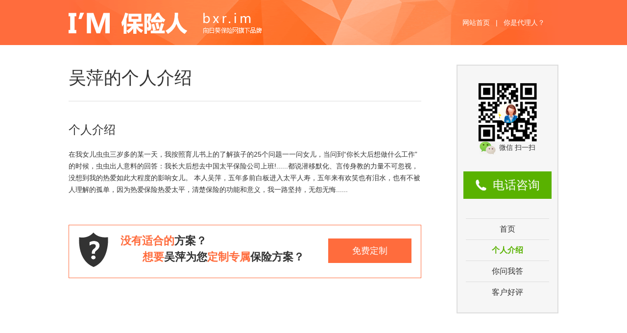

--- FILE ---
content_type: text/html;charset=UTF-8
request_url: http://pc.bxr.im/wuping/jieshao.html
body_size: 2745
content:
<!DOCTYPE html>
<html lang="zh-cn">
  <head>
    <meta charset="UTF-8">
    <title>吴萍的个人介绍_南宁|来自【保险人】的微展示</title>
                <meta name="description" content="在我女儿虫虫三岁多的某一天，我按照育儿书上的了解孩子的25个问题一一问女儿，当问到“你长大后想做什么工作”的时候，虫虫出人意料的回答：我长大后想去中国太平保险公司...">
    <meta name="keywords" content="吴萍,太平人寿,南宁">
    <link href="https://assets-cdn.xiangrikui.com/bxr/web/ui-4bb02240ddefba20a53c6bfc540ca183.css" media="screen" rel="stylesheet" />
    <link href="https://assets-cdn.xiangrikui.com/bxr/web/agent_home-df53b8df68e03a3e84db1a62dc4fce60.css" media="screen" rel="stylesheet" />
  </head>

  <body>
    <div class="wrap">
      <div class="header">
  <div class="middle">
    <a target="_blank" class="logo" href="http://bxr.im/">
       <img alt="Logo" class="logo-img" src="https://assets-cdn.xiangrikui.com/bxr/web_sites/logo-3b0e0b67fcff98f390255933c0fed7c6.png" />
    </a>
    <div class="header-right">
      <a target="_blank" href="http://www.xiangrikui.com">网站首页</a> |
      <a target="_blank" href="http://v.bxr.im/fuwu">你是代理人？</a>
    </div>
  </div>
</div>      <div class="content middle fn-clear">
        <div class="content-box">
          <div class="info">
			  <h2 class="p-title">吴萍的个人介绍</h2>
			  <div class="info-box">
			    <h3>个人介绍</h3>
			    <p>
			      在我女儿虫虫三岁多的某一天，我按照育儿书上的了解孩子的25个问题一一问女儿，当问到“你长大后想做什么工作”的时候，虫虫出人意料的回答：我长大后想去中国太平保险公司上班!......都说潜移默化、言传身教的力量不可忽视，没想到我的热爱如此大程度的影响女儿。 本人吴萍，五年多前白板进入太平人寿，五年来有欢笑也有泪水，也有不被人理解的孤单，因为热爱保险热爱太平，清楚保险的功能和意义，我一路坚持，无怨无悔......
			    </p>
			  </div>
			  <div class="info-box">
			      
			  </div>
			</div>
			<div class="case-dz pure-g">
  <div class="pure-u-3-24"><img alt="Insure black" src="https://assets-cdn.xiangrikui.com/bxr/web_sites/insure_black-7274bcf2ed189f435487ec146b38f713.png" /></div>
  <div class="pure-u-15-24">
    <p class="case-dz-text"><span class="text-orange">没有适合的</span>方案？</p>
    <p class="case-dz-text indent"><span class="text-orange">想要</span>吴萍为您<span class="text-orange">定制专属</span>保险方案？</p>
  </div>
  <div class="pure-u-6-24">
    <a class="btn btn-orange callButton call-info" ga-channel="bxr" ga-page="vip-pc-btnMid" ga-astatus="40" data-call-type="a_show" data-call-name="吴萍" data-call-number="13517887961" data-call-id="370015" href="#">免费定制</a>
  </div>
</div>        </div>
        <div class="sidebar">
  <div class="qrCode">
    <div class="qrCode-img">
      <img class="qrCode-img-b" src="https://x.xiangrikui.com/qr?size=300&fg_color=000000&bg_color=ffffff&case=1&txt=http://bxr.im/wuping&gasource=app&margin=2&level=2&hint=2&ver=2" alt=""/>
      <div class="qrCode-circle">
        <img class="qrCode-img-s" src="http://assets-cdn.xiangrikui.com/bxr/mini_sites/background/0.jpg" alt=""/>
      </div>
    </div>
    <p class="qrCode-text"><i class="ui-icon icon-w"></i>微信 扫一扫</p>
  </div>
  <div class="wl-box">
    <div class="wl-qrcode">
      <img id="weixin_temporary_qrcode" alt="">
      <div class="arrow">
        <div class="arrow-left gray"></div>
        <div class="arrow-left white"></div>
      </div>
    </div>
    <!-- 
    <a class="call btn-green wl" href="#">手机免费微聊</a>
     -->
  </div>
  <a class="call call-info callButton btn-green" ga-channel="bxr" ga-page="vip-pc-btnTop" ga-astatus="40" data-call-type="a_show" data-call-name="吴萍" data-call-number="13517887961" data-call-username="370015" data-call-id="wuping" href="#">电话咨询</a>
  <ul class="nav">
    <li class="nav-list">
      <a class="nav-list-link " href="/wuping">
        首页
      </a>
    </li>
    <li class="nav-list">
      <a class="nav-list-link  active "  href="/wuping/jieshao.html">
        个人介绍
      </a>
    </li>
    <li class="nav-list">
      <a class="nav-list-link " href="/wuping/one_to_one.html">
        你问我答
      </a>
    </li>
    <li class="nav-list">
      <a class="nav-list-link " href="/wuping/haoping/">
        客户好评
      </a>
    </li>
  </ul>
</div>
      </div>
      <div class="footer">
  <div class="middle pure-g">
    <div class="footer-btnGroup pure-u-1-5">
      <div class="footer-button">电脑版</div>
      <div class="footer-button">触屏版</div>
    </div>
    <div class="footer-text pure-u-4-5">
      <p class="footer-text-state">
        本网页为wuping在向日葵保险网的二级域名网页，用于展示其相关信息，其内容及格式来自网络，向日葵保险网不承担任何责任。
        <br>
        <br>
        本网站并非太平人寿的官方网站。本网站不应被视为在任何国家向任何人销售产品的要约或请求，本网站上的相关产品信息以太平人寿官方网站上的介绍为准
      </p>
      <p class="footer-text-num">
        <a href="http://www.miitbeian.gov.cn" target="_blank">粤ICP备11077524号-2</a>&nbsp&nbsp&nbsp <a target="_blank" href="http://www.xiangrikui.com">向日葵技术支持</a>
      </p>
    </div>
  </div>
</div>    </div>
    <script src="https://assets-cdn.xiangrikui.com/bxr/web_mini_sites-c22efd56c79143f3cd631310aab9093e.js"></script>
    <script src="https://assets-cdn.xiangrikui.com/bxr/web/module_agent_home-1005feb85f5b20d00fafc0f943645233.js"></script>
    <script type="text/javascript" src="https://assets-cdn.xiangrikui.com/global/script/analysis/xrk_ga.js"></script>
    <script type="text/javascript" src="https://assets-cdn.xiangrikui.com/global/script/call-zixun-utf8.js"></script>
    <script src="https://assets-cdn.xiangrikui.com/x-lib/lib/placeholder/2.0.8/placeholder.js"></script>
    <script type="text/javascript">
	  var script = document.createElement('script');
	  script.type = 'text/javascript';
	  script.src = 'https://assets-cdn.xiangrikui.com/online/script/online/online-utf.js';
	  document.getElementsByTagName('head')[0].appendChild(script);
	</script>
  </body>
  <script type="text/javascript">
    $(document).ready(function(){
      $(function() {
        $.ajax({
          type: "GET",
          url: "/web/370015/weixin_temporary_qrcode",
          dataType: "json",
          success: function(data){
            document.getElementById('weixin_temporary_qrcode').setAttribute("src", data);
          }
        });
      });
    });
  </script>
</html>

--- FILE ---
content_type: text/css
request_url: https://assets-cdn.xiangrikui.com/bxr/web/agent_home-df53b8df68e03a3e84db1a62dc4fce60.css
body_size: 3010
content:
body,.pure-g [class*="pure-u"]{font-family:Microsoft Yahei, Arial;font-size:14px;color:#333}.wrap,.header,.footer{min-width:1000px}a{color:#333}a:hover{text-decoration:none}.middle{width:1000px;margin:0 auto;position:relative}.text-gray{color:#999}.text-orange{color:#ff6c3d}.text-green{color:#59b200}.text-blue{color:#008fc6}.text-right{text-align:right}.border-r{border-right:1px solid #ddd;margin-right:-1px}.bg-orange,.btn-orange{background-color:#ff6c3d}.bg-green,.btn-green{background-color:#59b200}.bg-blue,.btn-blue{background-color:#008fc6}.btn-orange:hover{background-color:#ee5b2c}.btn-green:hover{background-color:#48a100}.btn-blue:hover{background-color:#007eb5}.btn{display:inline-block;*zoom:1;*display:inline;text-align:center;color:#fff}.more:hover{text-decoration:underline}.ui-icon{width:26px;height:26px;display:inline-block;vertical-align:middle;margin-right:15px}.icon-q{background:url(http://assets-cdn.xiangrikui.com/bxr/web_sites/question-9e95ecca8ac72caad0c1b7f86ce237e5.png)}.icon-h{background:url(http://assets-cdn.xiangrikui.com/bxr/web_sites/heart-5df6e36d32525fb3cf399d314949527a.png)}.icon-y{background:url(http://assets-cdn.xiangrikui.com/bxr/web_sites/yes-4ac3f3f6c7891fc0bb3ab766c6b781e5.png) no-repeat;margin-right:0}.icon-w{background:url(http://assets-cdn.xiangrikui.com/bxr/web_sites/weixin-539c5310b9acec9f1392b8137e8855e9.png) no-repeat;width:35px;margin-right:5px}.error-tip{margin:0;padding:8px 0 0;font-size:12px;color:#f00;display:none}.nec{color:#ff761b}.header{height:92px;background:#ff6c3d url(http://assets-cdn.xiangrikui.com/bxr/web_sites/banner-e4585cb4dfdbd1cd09dc2a4c2095324a.png) no-repeat center;color:#fff;line-height:92px;margin-bottom:40px}.logo{display:block;padding-top:18px;width:420px}.content-box{width:720px;float:left}.content-none{color:#666;font-size:18px;padding:20px 0;text-align:center}.agent-info{margin-bottom:35}.agent-name{font-size:38px;margin-right:25px}.agent-intro{margin-top:15px}.agent-company{font-size:18px}.agent-img{width:315px}.agent-self{width:375px;position:relative}.agent-jian{width:50px;height:75px;position:absolute;right:5px;top:36px;display:none}.agent-cert{margin:35px 0 25px;font-size:14px}.agent-data{padding-top:20px;border-top:1px solid #ddd;margin-bottom:60px}.agent-data div{text-align:center}.agent-data-num{display:block;font-size:56px;margin:-12px 0}.a-title{padding:10px 0;border-bottom:1px solid #ddd;position:relative}.a-title-main{font-size:30px;margin-right:15px;text-indent:30px;padding-left:18px}.colorBar{width:6px;height:27px;position:absolute;top:21px;left:0}.case{margin-bottom:30px}.case-list{padding:30px 0;border-bottom:1px solid #ddd}.case-logo{width:60px;height:50px;text-align:center;background:url(http://assets-cdn.xiangrikui.com/bxr/web_sites/insure-93e98fbdbde57dc86b87997392889d2d.png);color:#fff;padding-top:20px}.case-logo p{margin-top:-5px}.case-title{font-size:22px;font-weight:bold}.case-title a:hover{color:#FF6C3D}.case-target{margin:13px 0}.case-money{padding:0 3px 10px 0}.case-money span{font-size:28px}.case-list .btn{width:140px;height:40px;line-height:40px;font-size:16px}.benifit-list{border-top:1px dashed #ddd;padding:5px 0}.benifit-list span{width:46%}.case-more{display:block;padding:20px 88px}.case-dz{border:1px solid #FF6C3D;padding:15px 20px;margin-bottom:30px}.case-dz-text{font-weight:bold;font-size:22px}.case-dz-text.indent{text-indent:45px}.case-dz .btn{width:170px;height:50px;line-height:50px;font-size:18px;margin-top:12px}.c-table{margin:10px 0}.c-list{font-size:16px}.c-list-i{vertical-align:top}.c-list-l a:hover{text-decoration:underline}.c-list-r{text-align:right;vertical-align:top}.c-list-i i,.c-list-r p,.c-list-l p{margin-top:20px}.c-more{margin:20px 41px 30px;display:block}.c-btn{width:186px;height:50px;line-height:50px;font-size:18px;display:block;border:none;cursor:pointer;font-family:"Microsoft Yahei";margin-top:5px \9}.c-textarea{width:676px;height:100px;padding:15px 20px;font-size:16px;font-family:"Microsoft Yahei";resize:none}.c-textarea-error{color:#f00;padding:5px 2px;display:none}.consult{margin-bottom:30px}.consult .a-title{margin-top:70px}.consult-textarea{border:2px solid #59B200;height:60px}.consult .c-list-l p{width:458px;overflow:hidden;text-overflow:ellipsis;white-space:nowrap}.consult .c-list-r p{padding-top:3px;width:220px;font-size:14px}.consult .btn-green{margin-bottom:30px}.evaluate{margin-bottom:0}.evaluate-textarea{border:2px solid #08c}.evaluate .c-list-l p{width:563px;word-break:break-all}.evaluate .c-list-r p{width:115px;font-size:14px;padding-top:2px}.evaluate-submit{position:relative}.evaluate-info .ui-form-item{padding:10px 5px 0 75px}.evaluate .c-list-l p.c-list-l-tip{width:200px;margin-top:5px;font-size:14px}.evaluate-submit{margin-bottom:30px}.eval-tip{padding:10px 5px}.sidebar{width:180px;padding:0 12px;border:2px solid #ddd;background-color:#f6f6f6;float:right;z-index:999}.qrCode{text-align:center;margin:35px 0}.qrCode-img{width:120px;height:120px;position:relative;margin:0 auto}.qrCode-img-b{width:120px}.qrCode-circle{width:40px;height:40px;border-radius:20px;position:absolute;top:42px;left:42px;overflow:hidden}.qrCode-img-s{width:68px;margin-left:-20px}.call{display:block;width:180px;height:56px;text-align:center;line-height:56px;font-size:24px;color:#fff;background:#59b200 url(http://assets-cdn.xiangrikui.com/bxr/web_sites/phone-c4aaad9a145331d042dfd013e464ca33.png) no-repeat 25px;text-indent:35px}.nav{width:170px;margin:40px auto 20px}.nav-list{text-align:center;height:42px;border-top:1px solid #ddd;line-height:42px}.nav-list-link{font-size:16px;display:block;width:170px;height:43px}.nav-list-link:hover{color:#59B200}.nav-list-link.active{color:#59B200;font-weight:bold}.footer{height:205px;background-color:#eee;border-top:1px solid #ccc;margin-top:40px}.footer .middle{padding-top:45px}.footer-button{display:inline-block;*zoom:1;*display:inline;width:140px;height:40px;background-color:#666;color:#fff;text-align:center;line-height:40px;margin-bottom:20px;font-size:16px}.footer-text-num{margin-top:30px}.p-title{font-size:36px;border-bottom:1px solid #ddd;padding-bottom:20px;margin-bottom:30px}.case-filter{font-size:16px;margin:38px 0 5px}.case-filter-label{margin-right:15px;vertical-align:middle;margin-top:5px}.case-filter-itemGroup{display:inline-block;*zoom:1;*display:inline;width:620px;vertical-align:text-top}.case-filter-item{display:inline-block;*zoom:1;*display:inline;height:34px;margin:-4px 30px 15px 0;line-height:34px;*margin-right:35px}.case-filter-item.active,.case-filter-item:hover{padding:0 15px;line-height:34px;background-color:#59B200;color:#fff;margin:-4px 15px 15px -15px;*margin-right:20px}.case-total{padding:10px;background-color:#F6F6F6;clear:both}.info-box{margin:40px 0 60px}.info-box ul{padding-left:18px}.info-box li{list-style:disc;margin:10px 0}.info-box h3{font-size:24px;margin:20px 0}.info-box p{line-height:24px}.fenye{width:100%;text-align:center;margin:30px 0 60px}.pageList-link{display:inline-block;border:1px solid #E7ECF0;padding:2px 10px;color:#888;margin:0 2px}.pageList-link:hover{color:#59b200}.pageList-link.active{color:#fff;background-color:#59b200}.header-right{position:absolute;right:0;top:0;padding-right:20px}.header-right a{color:#FFFFFF;margin:0 8px}.header-right a:hover{text-decoration:underline}.footer-text-num a:hover{text-decoration:underline;color:#ee5b2c}.chengxintong{font-size:17px;color:#666;font-weight:bold}.chengxintong .text-orange{font-weight:bold}.chengxintong-logo{display:inline-block;*display:inline;*zoom:1;margin-top:-3px;width:23px;vertical-align:middle;*vertical-align:text-bottom}.logo{*padding-top:0}.agent-company{font-size:18px;margin-top:5px;color:#666}.agent-name{margin-right:10px}.agent-intro{margin-top:10px}.captcha-btn{display:inline-block;*zoom:1;*display:inline;width:90px;height:34px;text-align:center;line-height:34px;background-color:#008fc6;color:#fff;border-radius:4px}.captcha-btn:hover{background-color:#007eb5}.evaluate-submit .ui-input{vertical-align:top}.captcha-btn{display:inline-block;*zoom:1;*display:inline;width:90px;height:34px;text-align:center;line-height:34px;background-color:#008fc6;color:#fff;border-radius:4px;border:none;cursor:pointer}.captcha-btn:hover{background-color:#007eb5}.evaluate-submit .ui-input{vertical-align:top}.btn.fn-right{margin-top:5px \9}.colorBar{*top:19px}.sidebar{z-index:888}.footer{*position:relative;*z-index:-1}.wenda{margin-bottom:50px}.bg-darkgreen{background-color:#2bad82}.c-textarea-error{width:300px;float:left}.evaluate-info{padding:22px 0 0 5px}.wenda-form-box{border:2px solid #2bad82;padding:0 15px;margin-bottom:5px;overflow:hidden}.wenda-form-box .form-field{border-bottom:1px solid #ddd;font-size:16px;margin-bottom:-1px}.form-field label{color:#444;float:left;width:48px;padding-top:12px}.form-field .form-field-right{margin-left:5px;padding:12px 0;float:left;width:630px}.form-field-right input,.form-field-right textarea{outline:none;color:#444;font-family:"Microsoft Yahei"}.form-field-right input{border:none;width:100%;*height:24px;height:24px \9}.form-field-right textarea{border:none;resize:none;width:100%;height:90px}.icon-wenda-q{background:url(http://assets-cdn.xiangrikui.com/bxr/web_sites/wenda_q-b14d3926e51ee78ca51332b2d42f9899.png) no-repeat center}.icon-wenda-a{background:url(http://assets-cdn.xiangrikui.com/bxr/web_sites/wenda_a-f8f12700f4ead35c481b5705a03f822f.png) no-repeat center}.btn.bg-darkgreen{margin-top:0 \9}.btn.bg-darkgreen:hover{background-color:#2a9c71}.w-list{margin-top:30px}.w-list-item{margin:5px 0}.w-list-title{position:relative;padding:7px 0;border:1px solid #ddd;border-radius:6px;margin-bottom:10px;word-wrap:break-word}.w-list-title .w-list-i{position:absolute;left:9px;top:5px}.w-list-title .w-list-i i{margin:0}.w-list-title .w-list-r{position:absolute;right:10px;top:8px}.w-list-title .w-list-r p{margin:0;padding:0;font-size:12px;color:#999}.w-list-title .w-list-l{margin:0 180px 0 43px;color:#999}.w-list-detail{margin-left:42px;margin-bottom:30px;display:none}.w-list-des{margin-bottom:15px;color:#999}.w-list-item>.w-list-title{position:relative;padding:7px 0;border-radius:6px;margin-bottom:5px;border:none}.w-list-item>.w-list-title .w-list-i{left:2px;top:6px}.w-list-item>.w-list-title .w-list-r{right:0;top:8px}.w-list-item>.w-list-title .w-list-r p{font-size:16px;color:#333}.w-list-item>.w-list-title .w-list-l{color:#333;font-size:16px;white-space:nowrap;overflow:hidden;text-overflow:ellipsis}.w-list-l a:hover{text-decoration:underline}.w-tip{padding:5px 2px;display:none;float:left;width:300px;margin:0}.w-tip.err{color:#f00}.w-tip.suc{color:#2bad82}.wl-box:hover .wl-qrcode{display:block}.wl-qrcode{width:180px;height:180px;border:2px solid #ddd;position:relative;margin-left:-196px;background-color:#fff;z-index:888;display:none;float:left}.wl-qrcode img{float:left;width:146px;margin:17px}.wl-qrcode .arrow{position:relative;float:right;margin-right:-21px;margin-top:16px;width:20px;height:20px}.arrow-left{position:absolute;top:0;left:-1px;width:0;height:0;border:10px solid transparent}.arrow-left.gray{border-left:10px solid #ddd;left:0}.arrow-left.white{border-left:10px solid #fff;margin-right:1px}.w-list-more{color:#2bad82;font-size:14px;margin-left:43px}.w-list-reply{color:#2bad82;margin-left:10px;font-size:14px}.agent-data{margin-bottom:30px}.btn-green.wl{font-size:18px;background:#59b200 url(http://assets-cdn.xiangrikui.com/bxr/web_sites/weixin_white-1776b000074ef5dd2d9142a23d0a8e07.png) no-repeat 25px;margin-bottom:20px;background-size:22px}.case-dz{margin-bottom:50px}.vcode-box{float:right;border:1px solid #2bad82;width:180px;overflow:hidden;height:48px;line-height:50px;margin-right:4px;position:relative}.vcode-input{height:48px;width:60px;line-height:48px;border:none;padding:0 10px;font-size:18px;outline:none;font-family:"Microsoft Yahei"}a.get-vcode{height:48px;width:100px;background-color:#2bad82;position:absolute;right:0;top:0;text-align:center;color:#FFFFFF;font-size:18px;text-decoration:none}a.get-vcode:active{background-color:#2a9c71}


--- FILE ---
content_type: application/x-javascript
request_url: https://assets-cdn.xiangrikui.com/global/script/analysis/xrk_ga.js
body_size: 6925
content:
var __ga_production=!0;function gaeventTracker(){}window.XRK_GA_BUILD="2601081527",this.JSON||(JSON=function(){function f(e){return e<10||e}var m={"\b":"\\b","\t":"\\t","\n":"\\n","\f":"\\f","\r":"\\r",'"':'\\"',"\\":"\\\\"};function stringify(e,n){var t,i,o,r,a,s=/["\\\x00-\x1f\x7f-\x9f]/g;switch(typeof e){case"string":return s.test(e)?'"'+e.replace(s,function(e){var n=m[e];return n||(n=e.charCodeAt(),"\\u00"+Math.floor(n/16).toString(16)+(n%16).toString(16))})+'"':'"'+e+'"';case"number":return isFinite(e)?String(e):"null";case"boolean":case"null":return String(e);case"object":if(!e)return"null";if("function"==typeof e.toJSON)return stringify(e.toJSON());if(t=[],"number"==typeof e.length&&!e.propertyIsEnumerable("length")){for(r=e.length,i=0;i<r;i+=1)t.push(stringify(e[i],n)||"null");return"["+t.join(",")+"]"}if(n)for(r=n.length,i=0;i<r;i+=1)"string"==typeof(o=n[i])&&(a=stringify(e[o],n))&&t.push(stringify(o)+":"+a);else for(o in e)"string"==typeof o&&(a=stringify(e[o],n))&&t.push(stringify(o)+":"+a);return"{"+t.join(",")+"}"}}return{stringify:stringify,parse:function(text,filter){var j;function walk(e,n){var t,i;if(n&&"object"==typeof n)for(t in n)Object.prototype.hasOwnProperty.apply(n,[t])&&void 0!==(i=walk(t,n[t]))&&(n[t]=i);return filter(e,n)}if(/^[\],:{}\s]*$/.test(text.replace(/\\./g,"@").replace(/"[^"\\\n\r]*"|true|false|null|-?\d+(?:\.\d*)?(?:[eE][+\-]?\d+)?/g,"]").replace(/(?:^|:|,)(?:\s*\[)+/g,"")))return j=eval("("+text+")"),"function"==typeof filter?walk("",j):j;throw new SyntaxError("parseJSON")}}}()),window.r_ie7=!1,"undefined"==typeof localStorage&&(r_ie7=!0,window.localStorage={getItem:function(){return null},setItem:function(){return null}}),window.r_ie8=!1;var is_ie_version=window.navigator.userAgent.match(/Windows NT ([0-9\.]+);/);null!==is_ie_version&&-1<window.navigator.userAgent.indexOf("MSIE 8.0")&&+is_ie_version[1]<6&&(r_ie8=!0),function(){for(var sa_web_url="https://shence.xiangrikui.com/",sa_server_url="https://shenceapi.xiangrikui.com/sa?project=default",F,G,K,L,I,J,s=(__ga_production&&(sa_web_url="https://shence.xiangrikui.com/?project=production",sa_server_url="https://shenceapi.xiangrikui.com/sa?project=production"),{sdk_url:"https://assets-cdn.xiangrikui.com/global/script/analysis/sensorsdata.min.js",heatmap_url:"https://assets-cdn.xiangrikui.com/global/script/analysis/heatmap.min.js",name:"sa",web_url:sa_web_url,server_url:sa_server_url,heatmap:{clickmap:"default",scroll_notice_map:"default",loadTimeout:3e3,track_attr:["sa-track"],collect_element:function(e){return"true"!==e.getAttribute("sa-disable")&&!/sa-disable/.test(e.classList)},custom_property:function(target){var saData=target.getAttribute("sa-data"),dataType=Object.prototype.toString.call(saData),transData={};if("[object String]"===dataType&&"[object Object]"!==saData&&(transData=eval("("+saData+")"),"[object Object]"===Object.prototype.toString.call(transData)))return transData},collect_input:function(e){return"true"===e.getAttribute("sa-input")}},app_js_bridge:!0,use_client_time:!0}),t=s.sdk_url,u=s.name,v=window,w=document,x="script",y=null,z=null,A=(v.sensorsDataAnalytic201505=u,v[u]=v[u]||function(e){return function(){(v[u]._q=v[u]._q||[]).push([e,arguments])}},["track","quick","register","registerPage","registerOnce","trackSignup","trackAbtest","setProfile","setOnceProfile","appendProfile","incrementProfile","deleteProfile","unsetProfile","identify","login","logout","trackLink","clearAllRegister","getAppStatus","clearPageRegister"]),B=0;B<A.length;B++)v[u][A[B]]=v[u].call(null,A[B]);v[u]._t||(y=w.createElement(x),z=w.getElementsByTagName(x)[0],y.async=1,y.src=t,y.setAttribute("charset","UTF-8"),z.parentNode.insertBefore(y,z),v[u].para=s),F=navigator.userAgent,G=F.match(/\(i[^;]+;( U;)? CPU.+Mac OS X/)?"ios":-1<F.indexOf("HarmonyOS")?"harmonyos":-1<F.indexOf("Android")||-1<F.indexOf("Linux")?"android":-1<F.indexOf("Windows Phone")?"windows_phone":-1<F.indexOf("BlackBerry")?"black_berry":"pc",K="",L="","android"!=G&&"harmonyos"!=G||((I=F.match(/(Android|HarmonyOS)\s([\d\.]+)\;/))&&(J=I[2],L=I[0].split(";")[0]),""!==J&&(K=J)),"ios"==G&&(I=F.match(/CPU\s(.*)\slike\sMac\sOS\sX/g),J=RegExp.$1,L=-1<F.indexOf("iPhone")?(G="ios_iphone","ios_iphone_"+(K=-1==(K=J.replace("iPhone OS ","")).indexOf(".")?K.replace(/\_/g,"."):K)):-1<F.indexOf("iPad")?(G="ios_ipad","ios_ipad_"+(K=-1==(K=J.replace("OS ","")).indexOf(".")?K.replace(/\_/g,"."):K)):G="ios"),I=null!==window.navigator.userAgent.match(/XRK\/(?:[\d\.]*)\s?/)?window.navigator.userAgent.match(/XRK\/([\d\.]*)\s?/)[1]:"",sa.registerPage({web_get_app_version:I,os_type:G,package_type:L}),F=window.location.search.match(new RegExp("[?&]sa_auto_track=([^&]+)","i")),J=window.sessionStorage.getItem("sa_auto_track"),(null==F||F.length<1)&&!J&&sa.quick("autoTrack")}(),function(){var j=navigator.userAgent,C="default",E="unknow",N="pc",R="unknow",M="",J="",u="",P="",r={},T="",I="",F="",U="",K="",L="",q="",D="";var e="";function s(e,n){for(var t,i,o=e,r=n,a=document.cookie.split("; "),s={},d=0,_=a.length;d<_;d++)t=void 0,t=a[d].split("="),s[t[0]]=t[1];if("string"==typeof o){if(void 0===r)return unescape(s[o]);null===r?((i=new Date).setTime(0),document.cookie=o+"= ;expires="+i.toString()+";path=/"):((i=new Date).setTime(i.getTime()+31536e8),document.cookie=o+"="+escape(r)+";expires="+i.toString()+";path=/")}else if("object"==typeof o){var c=new Date,u=(void 0===o.expires?c.setTime(c.getTime()+31536e8):"session"===o.expires||"Session"===o.expires?c="Session":"number"==typeof o.expires&&c.setTime(c.getTime()+864e5*o.expires),o.path||"/"),l=o.domain||"/";for(d in o)"expires"!=d&&"path"!=d&&"domain"!=d&&(null===o[d]&&(o[d]=" ",c.setTime(0)),"Session"!==c&&(c=c.toGMTString()),document.cookie=d+"="+escape(o[d])+";expires="+c+";path="+u+";domain="+l)}}function n(e){for(var n,t=e,i=window.location.search.slice(1).split("&"),o={},r=0,a=i.length;r<a;r++)""!==i[r]&&(o[(n=i[r].split("="))[0]]=n[1]);return o[t]}if(-1!==window.location.host.indexOf("xiangrikui.com")?e="xiangrikui.com":-1!==window.location.host.indexOf("bxr.im")?e="bxr.im":-1!==window.location.host.indexOf("xrkbx.com")&&(e="xrkbx.com"),""==window.name||-1==window.name.indexOf("^^^^^"))window.name="xrk_ga_info!!!^^^^^{}";else try{JSON.parse(window.name.split("^^^^^")[1])}catch(e){window.name="xrk_ga_info!!!^^^^^{}"}var A={get_inf:function(e){if(-1<window.name.indexOf("xrk_ga_info!!!")){for(var n,t=window.name.split("^^^^^")[0].replace("xrk_ga_info!!!","").split("||"),i=!1,o={outer_channel:"o",pre_object_id:"p",ouid:"od",unionid:"wx",inner_channel:"in",b_sso_id:"s",s_user_id:"i",s_user_type:"t",userAgent:"u"},r=0,a=t.length;r<a;r++)t[s=r].split("==")[0]==o[e]&&(n=t[s].split("==")[1],"in"==o[e]&&(n=JSON.parse(decodeURIComponent(t[s].split("==")[1]))),i=!0);if(i)return n}var s},set_inf:function(e,n){var t,i,o,r,a;-1<window.name.indexOf("xrk_ga_info!!!")&&(t=window.name.split("^^^^^")[0].replace("xrk_ga_info!!!",""),i=window.name.split("^^^^^")[1],o={outer_channel:"o",pre_object_id:"p",ouid:"od",unionid:"wx",inner_channel:"in",b_sso_id:"s",s_user_id:"i",s_user_type:"t",userAgent:"u"},r=new RegExp(o[e]+"==(.*?)\\|\\|","g"),a=new RegExp(o[e]+"==(.*)","g"),o[e]?(null!==t.match(r)?t=t.replace(r,o[e]+"=="+n+"||"):null!==t.match(a)?t=t.replace(a,o[e]+"=="+n):t+=""==t?o[e]+"=="+n:"||"+o[e]+"=="+n,window.name="xrk_ga_info!!!"+t+"^^^^^"+i):console.log("找不到key:"+e))},ls_init:function(){var e,n,t=JSON.parse(window.name.split("^^^^^")[1]);for(e in t)t[n=e].event_id=n,new_event_ga({},{back_data:t[n]})},set_ls:function(e,n){var t=window.name.split("^^^^^")[0],i=JSON.parse(window.name.split("^^^^^")[1]);i[e]=n,window.name=t+"^^^^^"+JSON.stringify(i)},del_ls:function(e){var n=window.name.split("^^^^^")[0],t=JSON.parse(window.name.split("^^^^^")[1]);delete t[e],window.name=n+"^^^^^"+JSON.stringify(t)}},B=window.innerWidth||document.documentElement.clientWidth||document.body.clientWidth,X=window.innerHeight||document.documentElement.clientHeight||document.body.clientHeight,G=window.devicePixelRatio||1,t=navigator.userAgent;switch(C=-1<t.indexOf("Trident")||-1<t.indexOf("MSIE")?"ie":-1<t.indexOf("Presto")?"opera":-1<t.indexOf("Gecko")&&-1==t.indexOf("KHTML")?"firefox":-1<t.indexOf("UCBrowser")?"ucweb":-1<t.indexOf("MicroMessenger")?"weixin":-1<t.indexOf("QQBrowser")?"qq":-1<t.indexOf("bxr_app_jx")?"xrk_app_jx":-1<t.indexOf("XRK")?"xrk_app":-1<t.indexOf("Chrome")?"chrome":-1<t.indexOf("Safari")?"safari":"default"){case"opera":E="unknow";break;case"firefox":E=null!==t.match(/Firefox\/([\d\.]*)?/)?t.match(/Firefox\/([\d\.]*)?/)[1]:"unknow";break;case"ie":E=null!==t.match(/MSIE\s([\d\.]*)\;?/)?t.match(/MSIE\s([\d\.]*)\;?/)[1]:"unknow";break;case"ucweb":E="unknow";break;case"weixin":E=null!==t.match(/MicroMessenger\/([\d\.]*)?/)?t.match(/MicroMessenger\/([\d\.]*)?/)[1]:"unknow";break;case"qq":E=null!==t.match(/QQBrowser\/([\d\.]*)?/)?t.match(/QQBrowser\/([\d\.]*)?/)[1]:"unknow";break;case"xrk_app_jx":case"xrk_app":E=null!==t.match(/XRK\/([\d\.]*)\s?/)?t.match(/XRK\/([\d\.]*)\s?/)[1]:"unknow";break;case"chrome":E=null!==t.match(/Chrome\/([\d\.]*)\s?/)?t.match(/Chrome\/([\d\.]*)\s?/)[1]:"unknow";break;case"safari":E=null!==t.match(/Safari\/([\d\.]*)\s?/)?t.match(/Safari\/([\d\.]*)\s?/)[1]:"unknow"}"windows_phone"==(N=t.match(/\(i[^;]+;( U;)? CPU.+Mac OS X/)?"ios":-1<t.indexOf("HarmonyOS")?"harmonyos":-1<t.indexOf("Android")||-1<t.indexOf("Linux")?"android":-1<t.indexOf("Windows Phone")?"windows_phone":-1<t.indexOf("BlackBerry")?"black_berry":"pc")&&(c=t.match(/Windows\sPhone\s([\d\.]+)\;/),""!==(i=RegExp.$1)&&(R=i)),"android"!=N&&"harmonyos"!=N||""!==(i=(c=t.match(/(Android|HarmonyOS)\s([\d\.]+)\;/))?c[2]:i)&&(R=i),"ios"==N&&(c=t.match(/CPU\s(.*)\slike\sMac\sOS\sX/g),i=RegExp.$1,N=-1<t.indexOf("iPhone")?(-1==(R=i.replace("iPhone OS ","")).indexOf(".")&&(R=R.replace(/\_/g,".")),"ios_iphone"):-1<t.indexOf("iPad")?(-1==(R=i.replace("OS ","")).indexOf(".")&&(R=R.replace(/\_/g,".")),"ios_ipad"):"ios"),n("sso_id")&&""!==n("sso_id")&&-1!==j.indexOf("XRK")?(I=n("sso_id"),F="1",s({xrk_s_user_id:I,domain:e}),s({xrk_s_user_type:"1",domain:e})):"undefined"!==s("xrk_s_user_id")?(I=s("xrk_s_user_id"),"undefined"==s("xrk_s_user_type")?s({xrk_s_user_type:F="0",domain:e}):F=s("xrk_s_user_type")):"undefined"==s("xrk_s_user_id")&&(I=Math.floor(1e10*Math.random()),F="0",s({xrk_s_user_id:I,domain:e}),s({xrk_s_user_type:"0",domain:e})),n("xrk_s_user_id")&&""!==n("xrk_s_user_id")&&-1==j.indexOf("XRK")&&(I=n("xrk_s_user_id"),s({xrk_s_user_id:n("xrk_s_user_id"),domain:e}),s({xrk_s_user_type:"0",domain:e}));function a(e){for(var n in e)return;return 1}var i,H="",c=(n("outer_channel")&&""!==n("outer_channel")&&(H=n("outer_channel")),!1),_=(A.get_inf("userAgent")&&-1<A.get_inf("userAgent").indexOf(window.navigator.userAgent)&&(c=!0),H||A.get_inf("outer_channel")&&(H=A.get_inf("outer_channel")),A.get_inf("pre_object_id")&&(M=A.get_inf("pre_object_id")),A.get_inf("ouid")&&(M=A.get_inf("ouid")),A.get_inf("unionid")&&(u=A.get_inf("unionid")),A.get_inf("inner_channel")&&(r=A.get_inf("inner_channel")),A.get_inf("b_sso_id")&&(T=A.get_inf("b_sso_id")),A.get_inf("s_user_id")&&c&&(I=A.get_inf("s_user_id"),s({xrk_s_user_id:A.get_inf("s_user_id"),domain:e})),A.get_inf("s_user_type")&&c&&(F=A.get_inf("s_user_type"),s({xrk_s_user_type:A.get_inf("s_user_type"),domain:e})),n("pre_object_id")&&""!==n("pre_object_id")?M=n("pre_object_id"):n("poster_id")&&""!==n("poster_id")&&(M=n("poster_id")),window.pre_object_id&&(M=window.pre_object_id),window.ouid&&(J=window.ouid),"undefined"!==s("ouid")&&(J=s("ouid")),window.unionid&&(u=window.unionid),"undefined"!==s("unionid")&&(u=s("unionid")),"undefined"!==s("xrk_utm_source")&&(U=s("xrk_utm_source")),"undefined"!==s("xrk_utm_medium")&&(K=s("xrk_utm_medium")),"undefined"!==s("xrk_utm_campaign")&&(L=s("xrk_utm_campaign")),"undefined"!==s("xrk_utm_term")&&(q=s("xrk_utm_term")),"undefined"!==s("xrk_utm_content")&&(D=s("xrk_utm_content")),n("utm_source")&&""!==n("utm_source")&&s({xrk_utm_source:U=n("utm_source"),expires:"session",domain:e}),n("utm_medium")&&""!==n("utm_medium")&&s({xrk_utm_medium:K=n("utm_medium"),expires:"session",domain:e}),n("utm_campaign")&&""!==n("utm_campaign")&&s({xrk_utm_campaign:L=n("utm_campaign"),expires:"session",domain:e}),n("utm_term")&&""!==n("utm_term")&&s({xrk_utm_term:q=n("utm_term"),expires:"session",domain:e}),n("utm_content")&&""!==n("utm_content")&&s({xrk_utm_content:D=n("utm_content"),expires:"session",domain:e}),{});if(a(r)||(_=r),-1<window.location.host.indexOf("super.bxr.im")||-1<window.location.host.indexOf("super.xrkbx.com")||-1<window.location.host.indexOf("mall.bxr.im")||-1<window.location.host.indexOf("mall.xiangrikui.com")||-1<window.location.host.indexOf("bxr.im")){if(window.featureVersion)switch(window.featureVersion){case"A":_.page_type="16000301";break;case"B":_.page_type="16000302"}if(n("flow_channel"))switch(n("flow_channel")){case"weixin":_.flow_channel="01";break;case"weixin_circle":_.flow_channel="02";break;case"qq":_.flow_channel="03";break;case"qzone":_.flow_channel="04"}}P=a(_)?"":encodeURIComponent(JSON.stringify(_)),window.b_sso_id&&(T=window.b_sso_id),H?A.set_inf("outer_channel",H):"c.xiangrikui.com"==(i=window.location.host)||"m.xiangrikui.com"==i||"www.xiangrikui.com"==i?A.set_inf("outer_channel",18e8):A.set_inf("outer_channel",1601e6),""!==M&&A.set_inf("pre_object_id",M),""!==J&&A.set_inf("ouid",J),""!==u&&A.set_inf("unionid",u),""!==P&&A.set_inf("inner_channel",P),""!==T&&A.set_inf("b_sso_id",T),A.set_inf("s_user_id",I),A.set_inf("s_user_type",F),A.set_inf("userAgent",window.navigator.userAgent),window.new_event_ga=function(e,_){try{var u=document.createElement("script"),n="https://xa.xiangrikui.com/logs/events",t=(e.api_url&&(n=e.api_url,delete e.api_url),n+="?",[]),l=!1,m={};if(_&&_.back_data&&(l=!0,m=_.back_data),l)for(var i in m)t.push(i+"="+m[i]);else{window.gaeventTracker&&gaeventTracker(e.product_type,"click",e.event_id);var p,o={},r=(o.event_timer=(c=new Date,v=9<c.getMonth()+1?c.getMonth()+1:"0"+(c.getMonth()+1),y=9<c.getDate()?c.getDate():"0"+c.getDate(),b=9<c.getHours()?c.getHours():"0"+c.getHours(),O=9<c.getMinutes()?c.getMinutes():"0"+c.getMinutes(),S=9<c.getSeconds()?c.getSeconds():"0"+c.getSeconds(),c.getFullYear()+"-"+v+"-"+y+" "+b+":"+O+":"+S),o.app_key=-1<navigator.userAgent.indexOf("XRK")&&navigator.userAgent.match(/kkyd|KKYD/)?"kkyd_web":"bxr_web",e.from||""==e.from?("https%3A%2F%2F"==e.from.substr(0,14)||"http%3A%2F%2F"==e.from.substr(0,13)?o.from=e.from:o.from=encodeURIComponent(e.from),delete e.from):(delete e.from,o.from=encodeURIComponent(window.location.href)),e.to?"https%3A%2F%2F"==e.to.substr(0,14)||"http%3A%2F%2F"==e.to.substr(0,13)?o.to=e.to:o.to=encodeURIComponent(e.to):o.to="",delete e.to,e.s_user_id&&(I=e.s_user_id,delete e.s_user_id),o.pre_object_id=M,o.ouid=J,o.inner_channel=P,o.sso_id=T,o.s_user_id=I,o.s_user_type=F,o.browser=C,o.browser_version=E,o.os_type=N,o.os_version=R,o.outer_channel=H||"",o.screem_size=B*G+"x"+X*G,{}),f=(""===U&&""===K&&""===L&&""===q&&""===D||(r.utm_source=U,r.utm_medium=K,r.utm_campaign=L,r.utm_term=q,r.utm_content=D,o.utm=encodeURIComponent(JSON.stringify(r))),e.callback="g1hakalsd",o.to),g=o.from,a=(delete o.from,delete o.to,-1!==j.indexOf("XRK")&&j.replace(/[.]*(XRK\/[\d]+\.[\d]+\.[\d]+)[.]*/,function(e,n){o.app_version=e.replace("XRK/","")}),{});for(i in o)a[i]=o[i],t.push(i+"="+o[i]);for(p in e)"string"==typeof e[d=p]&&(-1===e[d].indexOf("&")&&-1===e[d].indexOf("?")&&-1===e[d].indexOf("=")||(e[d]=encodeURIComponent(e[d]))),a[d]=e[d],t.push(d+"="+e[d]);t.push("to="+f),t.push("from="+g),a.to=f,a.from=g;var w=a.event_id;"pv"!==w&&(delete a.event_id,A.set_ls(w,a))}n+=t.join("&"),document.body.appendChild(u),u.src=n;var s,x=!1,h=navigator.appName||"null",k=(navigator.appVersion||"null").split(";");1<k.length&&(s=k[1].replace(/[ ]/g,""),("Microsoft Internet Explorer"==h&&"MSIE6.0"==s||"Microsoft Internet Explorer"==h&&"MSIE7.0"==s||"Microsoft Internet Explorer"==h&&"MSIE8.0"==s)&&(x=!0)),x||document.body.removeChild(u)}catch(e){console.log(e),console.log("not allow new_event_ga")}var d,c,v,y,b,O,S},window.afterXrkGaPv=function(){},window.g1hakalsd=function(e){e.data&&e.data.event_id&&(A.del_ls(e.data.event_id),"pv"==e.data.event_id&&window.afterXrkGaPv())},window.attachEvent?window.attachEvent("onload",m):window.addEventListener("load",m,!1);var l=0;function m(){var e=0;if(performance&&performance.timing&&(e=(i=performance.timing).loadEventEnd-i.navigationStart),l++,e<=0&&l<4)setTimeout(function(){m()},100);else{var n,t,_,i={};if(performance&&performance.timing?(e=performance.timing,n=e.loadEventEnd-e.navigationStart,o=e.fetchStart-e.navigationStart,r=e.domainLookupStart-e.fetchStart,a=e.unloadEventEnd-e.unloadEventStart,s=e.domainLookupEnd-e.domainLookupStart,d=e.connectEnd-e.connectStart,t=e.responseEnd-e.requestStart,_=e.domInteractive-e.responseEnd,e.domComplete,e.domInteractive,e.loadEventEnd,e.loadEventStart,i.ready_time=o+r+a,i.dns_time=s,i.tcp_time=d,i.response_time=t,i.white_page_time=e.responseStart-e.navigationStart,i.load_page_time=_,i.load_static_time=n-i.load_page_time-i.white_page_time,(i.dns_time<0||6e4<i.dns_time||i.tcp_time<0||6e4<i.tcp_time||i.white_page_time<0||6e4<i.white_page_time||i.load_page_time<0||6e4<i.load_page_time||i.response_time<0||6e4<i.response_time||i.ready_time<0||6e4<i.ready_time||i.load_static_time<0||6e4<i.load_static_time)&&(i=null)):i=null,-1!==window.location.host.indexOf("xiangrikui.com")){window.fefefefe=function(){};var o="https://bxr.im/xa?callback=fefefefe&s_user_id="+I,r=document.createElement("script");try{document.body.appendChild(r),r.src=o,document.body.removeChild(r)}catch(e){console.log("not allow send bxr cookie")}}if(-1!==window.location.host.indexOf("xiangrikui.com")||-1!==window.location.host.indexOf("bxr.im")||-1!==window.location.host.indexOf("xrkbx.com")){-1<window.location.protocol.indexOf("https")&&((a=document.createElement("meta")).setAttribute("content","always"),a.setAttribute("name","referrer"),document.getElementsByTagName("head")[0].appendChild(a));var a,s=window.navigator.userAgent,d={},c=(d.ua=s,d.unionid=u,d.r_ie7=window.r_ie7,d.r_ie8=window.r_ie8,d.load_time=i,"xrk");switch(N){case"ios":case"android":case"harmonyos":case"windows_phone":case"black_berry":case"ios_ipad":case"ios_iphone":c="h5";break;case"pc":c="pc"}"weixin"==C&&(c="weixin"),new_event_ga({event_id:"pv",id:c,type:JSON.stringify(d),product_type:"xrk",from:encodeURIComponent(document.referrer),to:window.location.href})}A.ls_init()}}var d,o,p=!1,e=navigator.appName||"null",r=(navigator.appVersion||"null").split(";");if(1<r.length){r=r[1].replace(/[ ]/g,"");if("Microsoft Internet Explorer"==e)switch(r){case"MSIE6.0":case"MSIE7.0":case"MSIE8.0":case"MSIE9.0":p=!0}}p||(window.fefefe=function(){},d={},o=1,(/AppleWebKit.*Mobile/i.test(navigator.userAgent)||/MIDP|SymbianOS|NOKIA|SAMSUNG|LG|NEC|TCL|Alcatel|BIRD|DBTEL|Dopod|PHILIPS|HAIER|LENOVO|MOT-|Nokia|SonyEricsson|SIE-|Amoi|ZTE/.test(navigator.userAgent))&&window.location.href.indexOf("?mobile")<0?document.addEventListener("touchend",function(e){d[o]={},e.target.id&&(d[o].id=e.target.id),e.target.className&&(d[o].class=e.target.className),e.target.innerText&&(d[o].text=e.target.innerText),e.target.localName&&(d[o].localName=e.target.localName),e.target.name&&(d[o].name=e.target.name),o++}):document.addEventListener("click",function(e){d[o]={},e.target.id&&(d[o].id=e.target.id),e.target.className&&(d[o].class=e.target.className),e.target.innerText&&(d[o].text=e.target.innerText),e.target.localName&&(d[o].localName=e.target.localName),e.target.name&&(d[o].name=e.target.name),o++}),window.addEventListener("error",function(e){var n={},t=(n.user_id=s("xrk_s_user_id"),"");if(e.error&&e.error.stack&&(t=e.error.stack.replace(/\n/g,"nnn")),e.message&&-1===e.message.indexOf("Script error.")&&-1===e.message.indexOf("Script error")&&"undefined"!=e.message&&"error"!=e.message&&"WeixinJSBridge is not defined"!=e.message){n.msg=encodeURIComponent(e.message),n.type=JSON.stringify({line:e.lineno,col:e.colno,filename:encodeURIComponent(e.filename),stack:encodeURIComponent(t)}),n.option=JSON.stringify(d),n.from=document.referrer?encodeURIComponent(document.referrer):"",n.to=encodeURIComponent(window.location.href);var i,e="https://api.xiangrikui.com/fontend/error/error.js?",o=[];for(i in n)o.push(i+"="+n[i]);e+=o.join("&");t=document.createElement("script");try{document.body.appendChild(t),t.src=e}catch(e){console.log("not allow send error")}document.body.removeChild(t)}}),window.catchErrorAjax=function(n){var e={},t=(e.user_id=s("xrk_s_user_id"),e.msg="catchErrorAjax "+n.msg,"");if(n.req&&n.req.url&&(t=n.req.url,n.req.query)){var i=[];for(r in n.req.query)i.push(r+"="+n.req.query[r]);-1!==t.indexOf("?")?t+="&"+i.join("&"):t+="?"+i.join("&")}var o="";try{o=encodeURIComponent(JSON.stringify(n.res))}catch(e){try{o=encodeURIComponent(n.res)}catch(e){}}e.type=JSON.stringify({req:encodeURIComponent(t),res:o,status:n.status||""}),e.option=JSON.stringify(d),e.from=document.referrer?encodeURIComponent(document.referrer):"",e.to=encodeURIComponent(window.location.href);var r,t="https://api.xiangrikui.com/fontend/error/error.js?",a=[];for(r in e)a.push(r+"="+e[r]);t+=a.join("&");o=document.createElement("script");try{document.body.appendChild(o),o.src=t}catch(e){console.log("not allow send error")}document.body.removeChild(o)},window.FECheckPoint=function(e){var n,t={},e=(t.user_id=s("xrk_s_user_id"),t.from=encodeURIComponent(window.location.href),t.option=JSON.stringify(d),t.check_id=e,"https://api.xiangrikui.com/fontend/error/error.js?"),i=[];for(n in t)i.push(n+"="+t[n]);e+=i.join("&");var o=document.createElement("script");try{document.body.appendChild(o),o.src=e}catch(e){console.log("not allow send error")}document.body.removeChild(o)})}();

--- FILE ---
content_type: text/javascript; charset=utf-8
request_url: https://api.xiangrikui.com/fontend/error/error.js?user_id=566836530&msg=Uncaught%20ReferenceError%3A%20%24%20is%20not%20defined&type={%22line%22:127,%22col%22:5,%22filename%22:%22http%3A%2F%2Fpc.bxr.im%2Fwuping%2Fjieshao.html%22,%22stack%22:%22ReferenceError%3A%20%24%20is%20not%20definednnn%20%20%20%20at%20http%3A%2F%2Fpc.bxr.im%2Fwuping%2Fjieshao.html%3A127%3A5%22}&option={}&from=&to=http%3A%2F%2Fpc.bxr.im%2Fwuping%2Fjieshao.html
body_size: -24
content:
fefefe({msg:"ok",type:"js_error"})